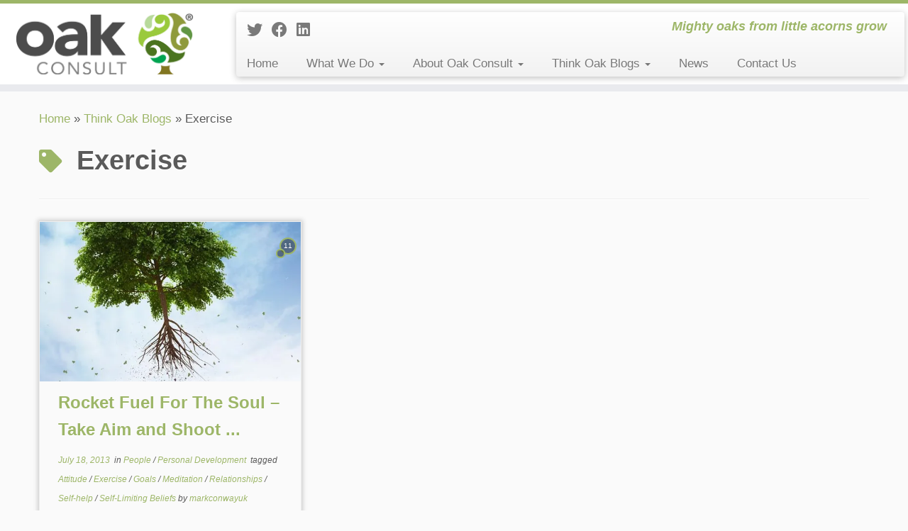

--- FILE ---
content_type: text/css
request_url: https://www.oakconsult.co.uk/wp/wp-content/themes/customizr/inc/assets/css/green.min.css?ver=4.4.24
body_size: 2426
content:
/*!
 * Customizr v4.4.24
 *
 * Licensed under the GNU General Public License v2 or later
 * http://www.gnu.org/licenses/gpl-2.0.html
 * Customized by Nicolas Guillaume (nikeo) and built upon the Twitter Bootstrap Framework (Designed and built with all the love in the world @twitter by @mdo and @fat)
 */
.clearfix:after,
.clearfix:before {
    display: table;
    content: "";
    line-height: 0
}

.clearfix:after {
    clear: both
}

.hide-text {
    font: 0/0 a;
    color: transparent;
    text-shadow: none;
    background-color: transparent;
    border: 0
}

.input-block-level {
    display: block;
    width: 100%;
    min-height: 32px;
    -webkit-box-sizing: border-box;
    -moz-box-sizing: border-box;
    box-sizing: border-box
}

a:focus {
    outline: thin dotted #333;
    outline: thin auto #becf9c;
    outline-offset: -2px
}

a {
    color: #9db668;
    text-decoration: none
}

a:focus,
a:hover {
    color: #768d44;
    text-decoration: underline
}

blockquote {
    border-left: 5px solid #9db668
}

.btn-link {
    border-color: transparent;
    cursor: pointer;
    color: #9db668;
    -webkit-border-radius: 0;
    -moz-border-radius: 0;
    border-radius: 0
}

.btn-link:focus,
.btn-link:hover {
    color: #768d44;
    text-decoration: underline;
    background-color: transparent
}

.btn-primary {
    color: #fff;
    text-shadow: 0 -1px 0 rgba(0, 0, 0, .25);
    background-color: #8da65a;
    background-image: -moz-linear-gradient(to top, #9db668, #768d44);
    background-image: -webkit-gradient(linear, 0 0, 0 100%, from(#9db668), to(#768d44));
    background-image: -webkit-linear-gradient(to top, #9db668, #768d44);
    background-image: -o-linear-gradient(to top, #9db668, #768d44);
    background-image: linear-gradient(to bottom, #9db668, #768d44);
    background-repeat: repeat-x;
    border-color: #768d44 #768d44 #4b5a2b;
    border-color: rgba(0, 0, 0, .1) rgba(0, 0, 0, .1) rgba(0, 0, 0, .25)
}

.btn-primary.active,
.btn-primary.disabled,
.btn-primary:active,
.btn-primary:focus,
.btn-primary:hover,
.btn-primary[disabled] {
    color: #fff;
    background-color: #768d44
}

.btn-info {
    color: #fff;
    text-shadow: 0 -1px 0 rgba(0, 0, 0, .25);
    background-color: #bccd98;
    background-image: -moz-linear-gradient(to top, #cad7ad, #a8be79);
    background-image: -webkit-gradient(linear, 0 0, 0 100%, from(#cad7ad), to(#a8be79));
    background-image: -webkit-linear-gradient(to top, #cad7ad, #a8be79);
    background-image: -o-linear-gradient(to top, #cad7ad, #a8be79);
    background-image: linear-gradient(to bottom, #cad7ad, #a8be79);
    background-repeat: repeat-x;
    border-color: #a8be79 #a8be79 #849e4d;
    border-color: rgba(0, 0, 0, .1) rgba(0, 0, 0, .1) rgba(0, 0, 0, .25)
}

.btn-info.active,
.btn-info.disabled,
.btn-info:active,
.btn-info:focus,
.btn-info:hover,
.btn-info[disabled] {
    color: #fff;
    background-color: #a8be79
}

.btn:focus {
    outline: thin dotted #333;
    outline: thin auto #becf9c;
    outline-offset: -2px
}

.btn-group.open .btn-primary.dropdown-toggle {
    background-color: #768d44
}

.btn-group.open .btn-info.dropdown-toggle {
    background-color: #a8be79
}

.carousel-control:focus,
.carousel-control:hover {
    color: #9db668;
    text-decoration: none;
    opacity: .9
}

.dropdown-menu>.active>a,
.dropdown-menu>.active>a:focus,
.dropdown-menu>.active>a:hover {
    color: #fff;
    text-decoration: none;
    outline: 0;
    background-color: #99b361;
    background-image: -moz-linear-gradient(to top, #9db668, #92ae57);
    background-image: -webkit-gradient(linear, 0 0, 0 100%, from(#9db668), to(#92ae57));
    background-image: -webkit-linear-gradient(to top, #9db668, #92ae57);
    background-image: -o-linear-gradient(to top, #9db668, #92ae57);
    background-image: linear-gradient(to bottom, #9db668, #92ae57);
    background-repeat: repeat-x
}

.uneditable-input,
input[type=color],
input[type=date],
input[type=datetime-local],
input[type=datetime],
input[type=email],
input[type=month],
input[type=number],
input[type=password],
input[type=search],
input[type=tel],
input[type=text],
input[type=time],
input[type=url],
input[type=week],
textarea {
    background-color: #fff;
    border: 1px solid #ccc;
    -webkit-box-shadow: inset 0 1px 1px rgba(0, 0, 0, .075);
    -moz-box-shadow: inset 0 1px 1px rgba(0, 0, 0, .075);
    box-shadow: inset 0 1px 1px rgba(0, 0, 0, .075);
    -webkit-transition: border linear .2s, box-shadow linear .2s;
    -moz-transition: border linear .2s, box-shadow linear .2s;
    -o-transition: border linear .2s, box-shadow linear .2s;
    transition: border linear .2s, box-shadow linear .2s
}

.uneditable-input:focus,
input[type=color]:focus,
input[type=date]:focus,
input[type=datetime-local]:focus,
input[type=datetime]:focus,
input[type=email]:focus,
input[type=month]:focus,
input[type=number]:focus,
input[type=password]:focus,
input[type=search]:focus,
input[type=tel]:focus,
input[type=text]:focus,
input[type=time]:focus,
input[type=url]:focus,
input[type=week]:focus,
textarea:focus {
    border-color: #becf9c;
    outline: 0;
    -webkit-box-shadow: 0 0 8px #becf9c;
    -moz-box-shadow: 0 0 8px #becf9c;
    box-shadow: 0 0 8px #becf9c
}

input[type=checkbox]:focus,
input[type=file]:focus,
input[type=radio]:focus,
select:focus {
    outline: thin dotted #333;
    outline: thin auto #becf9c;
    outline-offset: -2px
}

.navbar-link {
    color: #777
}

.navbar-link:focus,
.navbar-link:hover {
    color: #9db668
}

.navbar .nav>li>a:focus,
.navbar .nav>li>a:hover {
    background-color: transparent;
    color: #9db668;
    text-decoration: none
}

.navbar .btn-navbar {
    float: right;
    padding: 7px 10px;
    margin-left: 5px;
    margin-right: 5px;
    color: #fff;
    text-shadow: 0 -1px 0 rgba(0, 0, 0, .25);
    background-color: #819a4c;
    background-image: -moz-linear-gradient(to top, #92ae57, #677c3c);
    background-image: -webkit-gradient(linear, 0 0, 0 100%, from(#92ae57), to(#677c3c));
    background-image: -webkit-linear-gradient(to top, #92ae57, #677c3c);
    background-image: -o-linear-gradient(to top, #92ae57, #677c3c);
    background-image: linear-gradient(to bottom, #92ae57, #677c3c);
    background-repeat: repeat-x;
    border-color: #677c3c #677c3c #3c4823;
    border-color: rgba(0, 0, 0, .1) rgba(0, 0, 0, .1) rgba(0, 0, 0, .25);
    -webkit-box-shadow: inset 0 1px 0 rgba(255, 255, 255, .1), 0 1px 0 rgba(255, 255, 255, .075);
    -moz-box-shadow: inset 0 1px 0 rgba(255, 255, 255, .1), 0 1px 0 rgba(255, 255, 255, .075);
    box-shadow: inset 0 1px 0 rgba(255, 255, 255, .1), 0 1px 0 rgba(255, 255, 255, .075)
}

.navbar .btn-navbar.active,
.navbar .btn-navbar.disabled,
.navbar .btn-navbar:active,
.navbar .btn-navbar:focus,
.navbar .btn-navbar:hover,
.navbar .btn-navbar[disabled] {
    color: #fff;
    background-color: #677c3c
}

.navbar .nav li.dropdown>a:focus .caret,
.navbar .nav li.dropdown>a:hover .caret {
    border-top-color: #9db668;
    border-bottom-color: #9db668
}

.navbar .nav li.dropdown.active>.dropdown-toggle,
.navbar .nav li.dropdown.open.active>.dropdown-toggle,
.navbar .nav li.dropdown.open>.dropdown-toggle {
    color: #9db668
}

.nav-list>.active>a,
.nav-list>.active>a:focus,
.nav-list>.active>a:hover {
    color: #fff;
    text-shadow: 0 -1px 0 rgba(0, 0, 0, .2);
    background-color: #9db668
}

.nav-pills>.active>a,
.nav-pills>.active>a:focus,
.nav-pills>.active>a:hover {
    color: #fff;
    background-color: #9db668
}

.nav .dropdown-toggle .caret {
    border-top-color: #9db668;
    border-bottom-color: #9db668;
    margin-top: 6px
}

.nav .dropdown-toggle:focus .caret,
.nav .dropdown-toggle:hover .caret {
    border-top-color: #768d44;
    border-bottom-color: #768d44
}

a.thumbnail:focus,
a.thumbnail:hover {
    border-color: #9db668;
    -webkit-box-shadow: 0 1px 4px rgba(0, 105, 214, .25);
    -moz-box-shadow: 0 1px 4px rgba(0, 105, 214, .25);
    box-shadow: 0 1px 4px rgba(0, 105, 214, .25)
}

.tc-header {
    border-top: 5px solid #9db668
}

.navbar .btn-navbar.active,
.navbar .btn-navbar.disabled,
.navbar .btn-navbar:active,
.navbar .btn-navbar:focus,
.navbar .btn-navbar:hover,
.navbar .btn-navbar[disabled] {
    background-color: #768d44;
    background-position: 0 -30px
}

.navbar .btn-toggle-nav.hover .icon-bar,
.navbar .nav-collapse.in+.btn-toggle-nav .icon-bar,
.no-csstransforms .tc-sn-visible .btn-toggle-nav .icon-bar,
.tc-is-mobile.tc-sn-visible .btn-toggle-nav .icon-bar {
    background-color: #9db668
}

.navbar .btn-toggle-nav.hover .menu-label {
    color: #9db668
}

.site-description {
    color: #9db668
}

.navbar .nav>li.current-menu-item>a,
.tc-regular-menu .navbar .nav>li.current-menu-ancestor>a {
    color: #9db668
}

.navbar .nav li.dropdown.current-menu-item>a .caret,
.navbar .nav li.dropdown.open.current-menu-ancestor>.dropdown-toggle .caret,
.navbar .nav li.dropdown.open>.dropdown-toggle .caret,
.navbar .nav>li.current-menu-item>a .caret,
.tc-regular-menu .navbar .nav li.current-menu-ancestor>a .caret,
.tc-regular-menu .navbar .nav li.dropdown.current-menu-ancestor>a .caret {
    border-top-color: #9db668;
    border-bottom-color: #9db668
}

.dropdown-menu>li.current-menu-item>a,
.tc-regular-menu .dropdown-menu>li.current-menu-ancestor>a {
    color: #9db668
}

.dropdown-menu>li>a:focus,
.dropdown-menu>li>a:hover,
.dropdown-submenu:focus>a,
.dropdown-submenu:hover>a {
    color: #9db668
}

.dropdown-menu>li.current-menu-item>a:after,
.dropdown-submenu:hover>a:after,
.tc-regular-menu .dropdown-menu>li.current-menu-ancestor>a:after {
    border-left-color: #9db668
}

a+span.tc-external:after {
    color: #9db668
}

table {
    border-bottom: 5px solid rgba(157, 182, 104, .5);
    border-collapse: collapse;
    border-spacing: 0;
    font-size: 14px;
    line-height: 2;
    margin: 0 0 20px;
    width: 100%
}

th {
    font-weight: 700;
    border-bottom: 1px solid rgba(157, 182, 104, .5)
}

td {
    border-top: 1px solid #ededed;
    padding: 6px 10px 6px 0
}

.widget h3:before {
    color: #9db668
}

.archive .archive-header .format-icon:before,
.page #content>article.page .entry-header .entry-title.format-icon:before,
.search .search-header .format-icon:before,
.single #content .entry-header .entry-title.format-icon:before {
    color: #9db668;
    opacity: 1
}

.widget.widget_archive li:before,
.widget.widget_calendar li:before,
.widget.widget_categories li:before,
.widget.widget_links li:before,
.widget.widget_meta li:before,
.widget.widget_nav_menu li:before,
.widget.widget_pages li:before,
.widget.widget_recent_comments li:before,
.widget.widget_recent_entries li:before,
.widget.widget_rss li:before {
    color: #9db668
}

.social-block a:hover {
    color: #9db668
}

.tc-carousel-control:hover {
    color: #9db668
}

.page-links button.btn {
    color: #9db668
}

.comments-link .tc-comment-bubble {
    color: #9db668
}

.comments-link .default-bubble:before {
    border: solid 2px #9db668
}

.comments-link .tc-comment-bubble {
    color: #9db668;
    border: 2px solid #9db668
}

.comments-link .custom-bubble-one:before {
    border-color: #9db668 transparent
}

h3.assistive-text {
    color: #becf9c
}

#footer .calendar_wrap table a {
    color: #9db668
}

#wp-calendar th {
    background-color: #768d44;
    color: #fff
}

.btt-arrow,
footer#footer .colophon a.back-to-top {
    color: #9db668
}

.tc-grid-border .grid__item {
    border-bottom: 3px solid #9db668
}

.tc-grid-icon:before {
    color: #9db668
}